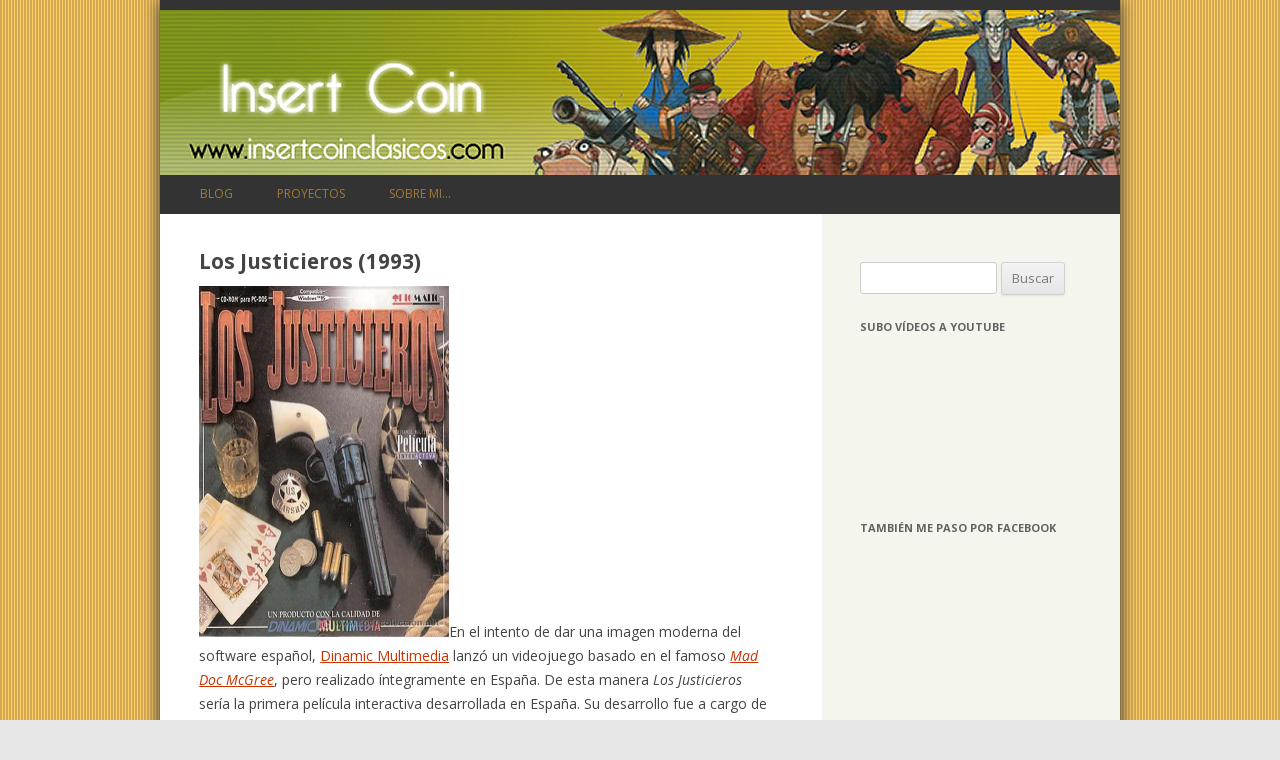

--- FILE ---
content_type: text/html; charset=UTF-8
request_url: https://www.insertcoinclasicos.com/2008/04/16/los-justicieros-1993/?replytocom=2024
body_size: 52576
content:
<!DOCTYPE html>
<!--[if IE 7]>
<html class="ie ie7" lang="es">
<![endif]-->
<!--[if IE 8]>
<html class="ie ie8" lang="es">
<![endif]-->
<!--[if !(IE 7) & !(IE 8)]><!-->
<html lang="es">
<!--<![endif]-->
<head>
<meta charset="UTF-8" />
<meta name="viewport" content="width=device-width" />
<title>Los Justicieros (1993) | Insert Coin</title>
<link rel="profile" href="http://gmpg.org/xfn/11" />
<link rel="pingback" href="https://www.insertcoinclasicos.com/xmlrpc.php" />
<link rel="shortcut icon" href="https://www.insertcoinclasicos.com/wp-content/themes/twentytwelvelives/favicon.ico" />
<!--[if lt IE 9]>
<script src="https://www.insertcoinclasicos.com/wp-content/themes/twentytwelvelives/js/html5.js" type="text/javascript"></script>
<![endif]-->
<meta name='robots' content='max-image-preview:large, noindex, follow' />
	<style>img:is([sizes="auto" i], [sizes^="auto," i]) { contain-intrinsic-size: 3000px 1500px }</style>
	<link rel='dns-prefetch' href='//secure.gravatar.com' />
<link rel='dns-prefetch' href='//stats.wp.com' />
<link rel='dns-prefetch' href='//fonts.googleapis.com' />
<link rel='dns-prefetch' href='//v0.wordpress.com' />
<link rel="alternate" type="application/rss+xml" title="Insert Coin &raquo; Feed" href="https://www.insertcoinclasicos.com/feed/" />
<link rel="alternate" type="application/rss+xml" title="Insert Coin &raquo; Feed de los comentarios" href="https://www.insertcoinclasicos.com/comments/feed/" />
<link rel="alternate" type="application/rss+xml" title="Insert Coin &raquo; Comentario Los Justicieros (1993) del feed" href="https://www.insertcoinclasicos.com/2008/04/16/los-justicieros-1993/feed/" />
<script type="text/javascript">
/* <![CDATA[ */
window._wpemojiSettings = {"baseUrl":"https:\/\/s.w.org\/images\/core\/emoji\/16.0.1\/72x72\/","ext":".png","svgUrl":"https:\/\/s.w.org\/images\/core\/emoji\/16.0.1\/svg\/","svgExt":".svg","source":{"concatemoji":"https:\/\/www.insertcoinclasicos.com\/wp-includes\/js\/wp-emoji-release.min.js?ver=6.8.3"}};
/*! This file is auto-generated */
!function(s,n){var o,i,e;function c(e){try{var t={supportTests:e,timestamp:(new Date).valueOf()};sessionStorage.setItem(o,JSON.stringify(t))}catch(e){}}function p(e,t,n){e.clearRect(0,0,e.canvas.width,e.canvas.height),e.fillText(t,0,0);var t=new Uint32Array(e.getImageData(0,0,e.canvas.width,e.canvas.height).data),a=(e.clearRect(0,0,e.canvas.width,e.canvas.height),e.fillText(n,0,0),new Uint32Array(e.getImageData(0,0,e.canvas.width,e.canvas.height).data));return t.every(function(e,t){return e===a[t]})}function u(e,t){e.clearRect(0,0,e.canvas.width,e.canvas.height),e.fillText(t,0,0);for(var n=e.getImageData(16,16,1,1),a=0;a<n.data.length;a++)if(0!==n.data[a])return!1;return!0}function f(e,t,n,a){switch(t){case"flag":return n(e,"\ud83c\udff3\ufe0f\u200d\u26a7\ufe0f","\ud83c\udff3\ufe0f\u200b\u26a7\ufe0f")?!1:!n(e,"\ud83c\udde8\ud83c\uddf6","\ud83c\udde8\u200b\ud83c\uddf6")&&!n(e,"\ud83c\udff4\udb40\udc67\udb40\udc62\udb40\udc65\udb40\udc6e\udb40\udc67\udb40\udc7f","\ud83c\udff4\u200b\udb40\udc67\u200b\udb40\udc62\u200b\udb40\udc65\u200b\udb40\udc6e\u200b\udb40\udc67\u200b\udb40\udc7f");case"emoji":return!a(e,"\ud83e\udedf")}return!1}function g(e,t,n,a){var r="undefined"!=typeof WorkerGlobalScope&&self instanceof WorkerGlobalScope?new OffscreenCanvas(300,150):s.createElement("canvas"),o=r.getContext("2d",{willReadFrequently:!0}),i=(o.textBaseline="top",o.font="600 32px Arial",{});return e.forEach(function(e){i[e]=t(o,e,n,a)}),i}function t(e){var t=s.createElement("script");t.src=e,t.defer=!0,s.head.appendChild(t)}"undefined"!=typeof Promise&&(o="wpEmojiSettingsSupports",i=["flag","emoji"],n.supports={everything:!0,everythingExceptFlag:!0},e=new Promise(function(e){s.addEventListener("DOMContentLoaded",e,{once:!0})}),new Promise(function(t){var n=function(){try{var e=JSON.parse(sessionStorage.getItem(o));if("object"==typeof e&&"number"==typeof e.timestamp&&(new Date).valueOf()<e.timestamp+604800&&"object"==typeof e.supportTests)return e.supportTests}catch(e){}return null}();if(!n){if("undefined"!=typeof Worker&&"undefined"!=typeof OffscreenCanvas&&"undefined"!=typeof URL&&URL.createObjectURL&&"undefined"!=typeof Blob)try{var e="postMessage("+g.toString()+"("+[JSON.stringify(i),f.toString(),p.toString(),u.toString()].join(",")+"));",a=new Blob([e],{type:"text/javascript"}),r=new Worker(URL.createObjectURL(a),{name:"wpTestEmojiSupports"});return void(r.onmessage=function(e){c(n=e.data),r.terminate(),t(n)})}catch(e){}c(n=g(i,f,p,u))}t(n)}).then(function(e){for(var t in e)n.supports[t]=e[t],n.supports.everything=n.supports.everything&&n.supports[t],"flag"!==t&&(n.supports.everythingExceptFlag=n.supports.everythingExceptFlag&&n.supports[t]);n.supports.everythingExceptFlag=n.supports.everythingExceptFlag&&!n.supports.flag,n.DOMReady=!1,n.readyCallback=function(){n.DOMReady=!0}}).then(function(){return e}).then(function(){var e;n.supports.everything||(n.readyCallback(),(e=n.source||{}).concatemoji?t(e.concatemoji):e.wpemoji&&e.twemoji&&(t(e.twemoji),t(e.wpemoji)))}))}((window,document),window._wpemojiSettings);
/* ]]> */
</script>
<style id='wp-emoji-styles-inline-css' type='text/css'>

	img.wp-smiley, img.emoji {
		display: inline !important;
		border: none !important;
		box-shadow: none !important;
		height: 1em !important;
		width: 1em !important;
		margin: 0 0.07em !important;
		vertical-align: -0.1em !important;
		background: none !important;
		padding: 0 !important;
	}
</style>
<link rel='stylesheet' id='wp-block-library-css' href='https://www.insertcoinclasicos.com/wp-includes/css/dist/block-library/style.min.css?ver=6.8.3' type='text/css' media='all' />
<style id='classic-theme-styles-inline-css' type='text/css'>
/*! This file is auto-generated */
.wp-block-button__link{color:#fff;background-color:#32373c;border-radius:9999px;box-shadow:none;text-decoration:none;padding:calc(.667em + 2px) calc(1.333em + 2px);font-size:1.125em}.wp-block-file__button{background:#32373c;color:#fff;text-decoration:none}
</style>
<link rel='stylesheet' id='mediaelement-css' href='https://www.insertcoinclasicos.com/wp-includes/js/mediaelement/mediaelementplayer-legacy.min.css?ver=4.2.17' type='text/css' media='all' />
<link rel='stylesheet' id='wp-mediaelement-css' href='https://www.insertcoinclasicos.com/wp-includes/js/mediaelement/wp-mediaelement.min.css?ver=6.8.3' type='text/css' media='all' />
<style id='jetpack-sharing-buttons-style-inline-css' type='text/css'>
.jetpack-sharing-buttons__services-list{display:flex;flex-direction:row;flex-wrap:wrap;gap:0;list-style-type:none;margin:5px;padding:0}.jetpack-sharing-buttons__services-list.has-small-icon-size{font-size:12px}.jetpack-sharing-buttons__services-list.has-normal-icon-size{font-size:16px}.jetpack-sharing-buttons__services-list.has-large-icon-size{font-size:24px}.jetpack-sharing-buttons__services-list.has-huge-icon-size{font-size:36px}@media print{.jetpack-sharing-buttons__services-list{display:none!important}}.editor-styles-wrapper .wp-block-jetpack-sharing-buttons{gap:0;padding-inline-start:0}ul.jetpack-sharing-buttons__services-list.has-background{padding:1.25em 2.375em}
</style>
<style id='global-styles-inline-css' type='text/css'>
:root{--wp--preset--aspect-ratio--square: 1;--wp--preset--aspect-ratio--4-3: 4/3;--wp--preset--aspect-ratio--3-4: 3/4;--wp--preset--aspect-ratio--3-2: 3/2;--wp--preset--aspect-ratio--2-3: 2/3;--wp--preset--aspect-ratio--16-9: 16/9;--wp--preset--aspect-ratio--9-16: 9/16;--wp--preset--color--black: #000000;--wp--preset--color--cyan-bluish-gray: #abb8c3;--wp--preset--color--white: #ffffff;--wp--preset--color--pale-pink: #f78da7;--wp--preset--color--vivid-red: #cf2e2e;--wp--preset--color--luminous-vivid-orange: #ff6900;--wp--preset--color--luminous-vivid-amber: #fcb900;--wp--preset--color--light-green-cyan: #7bdcb5;--wp--preset--color--vivid-green-cyan: #00d084;--wp--preset--color--pale-cyan-blue: #8ed1fc;--wp--preset--color--vivid-cyan-blue: #0693e3;--wp--preset--color--vivid-purple: #9b51e0;--wp--preset--gradient--vivid-cyan-blue-to-vivid-purple: linear-gradient(135deg,rgba(6,147,227,1) 0%,rgb(155,81,224) 100%);--wp--preset--gradient--light-green-cyan-to-vivid-green-cyan: linear-gradient(135deg,rgb(122,220,180) 0%,rgb(0,208,130) 100%);--wp--preset--gradient--luminous-vivid-amber-to-luminous-vivid-orange: linear-gradient(135deg,rgba(252,185,0,1) 0%,rgba(255,105,0,1) 100%);--wp--preset--gradient--luminous-vivid-orange-to-vivid-red: linear-gradient(135deg,rgba(255,105,0,1) 0%,rgb(207,46,46) 100%);--wp--preset--gradient--very-light-gray-to-cyan-bluish-gray: linear-gradient(135deg,rgb(238,238,238) 0%,rgb(169,184,195) 100%);--wp--preset--gradient--cool-to-warm-spectrum: linear-gradient(135deg,rgb(74,234,220) 0%,rgb(151,120,209) 20%,rgb(207,42,186) 40%,rgb(238,44,130) 60%,rgb(251,105,98) 80%,rgb(254,248,76) 100%);--wp--preset--gradient--blush-light-purple: linear-gradient(135deg,rgb(255,206,236) 0%,rgb(152,150,240) 100%);--wp--preset--gradient--blush-bordeaux: linear-gradient(135deg,rgb(254,205,165) 0%,rgb(254,45,45) 50%,rgb(107,0,62) 100%);--wp--preset--gradient--luminous-dusk: linear-gradient(135deg,rgb(255,203,112) 0%,rgb(199,81,192) 50%,rgb(65,88,208) 100%);--wp--preset--gradient--pale-ocean: linear-gradient(135deg,rgb(255,245,203) 0%,rgb(182,227,212) 50%,rgb(51,167,181) 100%);--wp--preset--gradient--electric-grass: linear-gradient(135deg,rgb(202,248,128) 0%,rgb(113,206,126) 100%);--wp--preset--gradient--midnight: linear-gradient(135deg,rgb(2,3,129) 0%,rgb(40,116,252) 100%);--wp--preset--font-size--small: 13px;--wp--preset--font-size--medium: 20px;--wp--preset--font-size--large: 36px;--wp--preset--font-size--x-large: 42px;--wp--preset--spacing--20: 0.44rem;--wp--preset--spacing--30: 0.67rem;--wp--preset--spacing--40: 1rem;--wp--preset--spacing--50: 1.5rem;--wp--preset--spacing--60: 2.25rem;--wp--preset--spacing--70: 3.38rem;--wp--preset--spacing--80: 5.06rem;--wp--preset--shadow--natural: 6px 6px 9px rgba(0, 0, 0, 0.2);--wp--preset--shadow--deep: 12px 12px 50px rgba(0, 0, 0, 0.4);--wp--preset--shadow--sharp: 6px 6px 0px rgba(0, 0, 0, 0.2);--wp--preset--shadow--outlined: 6px 6px 0px -3px rgba(255, 255, 255, 1), 6px 6px rgba(0, 0, 0, 1);--wp--preset--shadow--crisp: 6px 6px 0px rgba(0, 0, 0, 1);}:where(.is-layout-flex){gap: 0.5em;}:where(.is-layout-grid){gap: 0.5em;}body .is-layout-flex{display: flex;}.is-layout-flex{flex-wrap: wrap;align-items: center;}.is-layout-flex > :is(*, div){margin: 0;}body .is-layout-grid{display: grid;}.is-layout-grid > :is(*, div){margin: 0;}:where(.wp-block-columns.is-layout-flex){gap: 2em;}:where(.wp-block-columns.is-layout-grid){gap: 2em;}:where(.wp-block-post-template.is-layout-flex){gap: 1.25em;}:where(.wp-block-post-template.is-layout-grid){gap: 1.25em;}.has-black-color{color: var(--wp--preset--color--black) !important;}.has-cyan-bluish-gray-color{color: var(--wp--preset--color--cyan-bluish-gray) !important;}.has-white-color{color: var(--wp--preset--color--white) !important;}.has-pale-pink-color{color: var(--wp--preset--color--pale-pink) !important;}.has-vivid-red-color{color: var(--wp--preset--color--vivid-red) !important;}.has-luminous-vivid-orange-color{color: var(--wp--preset--color--luminous-vivid-orange) !important;}.has-luminous-vivid-amber-color{color: var(--wp--preset--color--luminous-vivid-amber) !important;}.has-light-green-cyan-color{color: var(--wp--preset--color--light-green-cyan) !important;}.has-vivid-green-cyan-color{color: var(--wp--preset--color--vivid-green-cyan) !important;}.has-pale-cyan-blue-color{color: var(--wp--preset--color--pale-cyan-blue) !important;}.has-vivid-cyan-blue-color{color: var(--wp--preset--color--vivid-cyan-blue) !important;}.has-vivid-purple-color{color: var(--wp--preset--color--vivid-purple) !important;}.has-black-background-color{background-color: var(--wp--preset--color--black) !important;}.has-cyan-bluish-gray-background-color{background-color: var(--wp--preset--color--cyan-bluish-gray) !important;}.has-white-background-color{background-color: var(--wp--preset--color--white) !important;}.has-pale-pink-background-color{background-color: var(--wp--preset--color--pale-pink) !important;}.has-vivid-red-background-color{background-color: var(--wp--preset--color--vivid-red) !important;}.has-luminous-vivid-orange-background-color{background-color: var(--wp--preset--color--luminous-vivid-orange) !important;}.has-luminous-vivid-amber-background-color{background-color: var(--wp--preset--color--luminous-vivid-amber) !important;}.has-light-green-cyan-background-color{background-color: var(--wp--preset--color--light-green-cyan) !important;}.has-vivid-green-cyan-background-color{background-color: var(--wp--preset--color--vivid-green-cyan) !important;}.has-pale-cyan-blue-background-color{background-color: var(--wp--preset--color--pale-cyan-blue) !important;}.has-vivid-cyan-blue-background-color{background-color: var(--wp--preset--color--vivid-cyan-blue) !important;}.has-vivid-purple-background-color{background-color: var(--wp--preset--color--vivid-purple) !important;}.has-black-border-color{border-color: var(--wp--preset--color--black) !important;}.has-cyan-bluish-gray-border-color{border-color: var(--wp--preset--color--cyan-bluish-gray) !important;}.has-white-border-color{border-color: var(--wp--preset--color--white) !important;}.has-pale-pink-border-color{border-color: var(--wp--preset--color--pale-pink) !important;}.has-vivid-red-border-color{border-color: var(--wp--preset--color--vivid-red) !important;}.has-luminous-vivid-orange-border-color{border-color: var(--wp--preset--color--luminous-vivid-orange) !important;}.has-luminous-vivid-amber-border-color{border-color: var(--wp--preset--color--luminous-vivid-amber) !important;}.has-light-green-cyan-border-color{border-color: var(--wp--preset--color--light-green-cyan) !important;}.has-vivid-green-cyan-border-color{border-color: var(--wp--preset--color--vivid-green-cyan) !important;}.has-pale-cyan-blue-border-color{border-color: var(--wp--preset--color--pale-cyan-blue) !important;}.has-vivid-cyan-blue-border-color{border-color: var(--wp--preset--color--vivid-cyan-blue) !important;}.has-vivid-purple-border-color{border-color: var(--wp--preset--color--vivid-purple) !important;}.has-vivid-cyan-blue-to-vivid-purple-gradient-background{background: var(--wp--preset--gradient--vivid-cyan-blue-to-vivid-purple) !important;}.has-light-green-cyan-to-vivid-green-cyan-gradient-background{background: var(--wp--preset--gradient--light-green-cyan-to-vivid-green-cyan) !important;}.has-luminous-vivid-amber-to-luminous-vivid-orange-gradient-background{background: var(--wp--preset--gradient--luminous-vivid-amber-to-luminous-vivid-orange) !important;}.has-luminous-vivid-orange-to-vivid-red-gradient-background{background: var(--wp--preset--gradient--luminous-vivid-orange-to-vivid-red) !important;}.has-very-light-gray-to-cyan-bluish-gray-gradient-background{background: var(--wp--preset--gradient--very-light-gray-to-cyan-bluish-gray) !important;}.has-cool-to-warm-spectrum-gradient-background{background: var(--wp--preset--gradient--cool-to-warm-spectrum) !important;}.has-blush-light-purple-gradient-background{background: var(--wp--preset--gradient--blush-light-purple) !important;}.has-blush-bordeaux-gradient-background{background: var(--wp--preset--gradient--blush-bordeaux) !important;}.has-luminous-dusk-gradient-background{background: var(--wp--preset--gradient--luminous-dusk) !important;}.has-pale-ocean-gradient-background{background: var(--wp--preset--gradient--pale-ocean) !important;}.has-electric-grass-gradient-background{background: var(--wp--preset--gradient--electric-grass) !important;}.has-midnight-gradient-background{background: var(--wp--preset--gradient--midnight) !important;}.has-small-font-size{font-size: var(--wp--preset--font-size--small) !important;}.has-medium-font-size{font-size: var(--wp--preset--font-size--medium) !important;}.has-large-font-size{font-size: var(--wp--preset--font-size--large) !important;}.has-x-large-font-size{font-size: var(--wp--preset--font-size--x-large) !important;}
:where(.wp-block-post-template.is-layout-flex){gap: 1.25em;}:where(.wp-block-post-template.is-layout-grid){gap: 1.25em;}
:where(.wp-block-columns.is-layout-flex){gap: 2em;}:where(.wp-block-columns.is-layout-grid){gap: 2em;}
:root :where(.wp-block-pullquote){font-size: 1.5em;line-height: 1.6;}
</style>
<link rel='stylesheet' id='twentytwelve-fonts-css' href='https://fonts.googleapis.com/css?family=Open+Sans:400italic,700italic,400,700&#038;subset=latin,latin-ext' type='text/css' media='all' />
<link rel='stylesheet' id='twentytwelve-style-css' href='https://www.insertcoinclasicos.com/wp-content/themes/twentytwelvelives/style.css?ver=6.8.3' type='text/css' media='all' />
<!--[if lt IE 9]>
<link rel='stylesheet' id='twentytwelve-ie-css' href='https://www.insertcoinclasicos.com/wp-content/themes/twentytwelvelives/css/ie.css?ver=20121010' type='text/css' media='all' />
<![endif]-->
<script type="text/javascript" src="https://www.insertcoinclasicos.com/wp-includes/js/jquery/jquery.min.js?ver=3.7.1" id="jquery-core-js"></script>
<script type="text/javascript" src="https://www.insertcoinclasicos.com/wp-includes/js/jquery/jquery-migrate.min.js?ver=3.4.1" id="jquery-migrate-js"></script>
<link rel="https://api.w.org/" href="https://www.insertcoinclasicos.com/wp-json/" /><link rel="alternate" title="JSON" type="application/json" href="https://www.insertcoinclasicos.com/wp-json/wp/v2/posts/1085943" /><link rel="EditURI" type="application/rsd+xml" title="RSD" href="https://www.insertcoinclasicos.com/xmlrpc.php?rsd" />
<meta name="generator" content="WordPress 6.8.3" />
<link rel="canonical" href="https://www.insertcoinclasicos.com/2008/04/16/los-justicieros-1993/" />
<link rel='shortlink' href='https://wp.me/p56hPY-4yvd' />
<link rel="alternate" title="oEmbed (JSON)" type="application/json+oembed" href="https://www.insertcoinclasicos.com/wp-json/oembed/1.0/embed?url=https%3A%2F%2Fwww.insertcoinclasicos.com%2F2008%2F04%2F16%2Flos-justicieros-1993%2F" />
<link rel="alternate" title="oEmbed (XML)" type="text/xml+oembed" href="https://www.insertcoinclasicos.com/wp-json/oembed/1.0/embed?url=https%3A%2F%2Fwww.insertcoinclasicos.com%2F2008%2F04%2F16%2Flos-justicieros-1993%2F&#038;format=xml" />
	<style>img#wpstats{display:none}</style>
		<style type="text/css">.recentcomments a{display:inline !important;padding:0 !important;margin:0 !important;}</style>	<style type="text/css" id="twentytwelve-header-css">
			.site-title,
		.site-description {
			position: absolute;
			clip: rect(1px 1px 1px 1px); /* IE7 */
			clip: rect(1px, 1px, 1px, 1px);
		}
		</style>
	<style type="text/css" id="custom-background-css">
body.custom-background { background-image: url("https://www.insertcoinclasicos.com/wp-content/uploads/2014/09/background.png"); background-position: left top; background-size: auto; background-repeat: repeat; background-attachment: scroll; }
</style>
	
<!-- Jetpack Open Graph Tags -->
<meta property="og:type" content="article" />
<meta property="og:title" content="Los Justicieros (1993)" />
<meta property="og:url" content="https://www.insertcoinclasicos.com/2008/04/16/los-justicieros-1993/" />
<meta property="og:description" content="En el intento de dar una imagen moderna del software español, Dinamic Multimedia lanzó un videojuego basado en el famoso Mad Doc McGree, pero realizado íntegramente en España. De esta manera Los Ju…" />
<meta property="article:published_time" content="2008-04-16T14:31:57+00:00" />
<meta property="article:modified_time" content="2008-04-16T14:31:57+00:00" />
<meta property="og:site_name" content="Insert Coin" />
<meta property="og:image" content="/wp-content/uploads/2014/09/Losjusticieros1.jpg" />
<meta property="og:image:width" content="320" />
<meta property="og:image:height" content="240" />
<meta property="og:image:alt" content="" />
<meta property="og:locale" content="es_ES" />
<meta name="twitter:text:title" content="Los Justicieros (1993)" />
<meta name="twitter:image" content="/wp-content/uploads/2014/09/Losjusticieros1.jpg?w=640" />
<meta name="twitter:card" content="summary_large_image" />

<!-- End Jetpack Open Graph Tags -->
<link rel="icon" href="https://www.insertcoinclasicos.com/wp-content/uploads/2014/09/cropped-guybrush-32x32.jpg" sizes="32x32" />
<link rel="icon" href="https://www.insertcoinclasicos.com/wp-content/uploads/2014/09/cropped-guybrush-192x192.jpg" sizes="192x192" />
<link rel="apple-touch-icon" href="https://www.insertcoinclasicos.com/wp-content/uploads/2014/09/cropped-guybrush-180x180.jpg" />
<meta name="msapplication-TileImage" content="https://www.insertcoinclasicos.com/wp-content/uploads/2014/09/cropped-guybrush-270x270.jpg" />
</head>

<body class="wp-singular post-template-default single single-post postid-1085943 single-format-standard custom-background wp-theme-twentytwelvelives custom-font-enabled single-author">
<div id="page" class="hfeed site">
	<header id="masthead" class="site-header" role="banner">

				<a href="https://www.insertcoinclasicos.com/"><img src="https://www.insertcoinclasicos.com/wp-content/uploads/2014/09/copy-cabecera-monkeyisland.jpg" class="header-image" width="960" height="165" alt="" /></a>
		
		<hgroup>
			<h1 class="site-title"><a href="https://www.insertcoinclasicos.com/" title="Insert Coin" rel="home">Insert Coin</a></h1>
			<h2 class="site-description">Desempolva tus viejos cartuchos</h2>
		</hgroup>

		<nav id="site-navigation" class="main-navigation" role="navigation">
			<button class="menu-toggle">< Menú ></button>
			<a class="assistive-text" href="#content" title="Saltar al contenido">Saltar al contenido</a>
			<div class="menu-menu-1-container"><ul id="menu-menu-1" class="nav-menu"><li id="menu-item-2437798" class="menu-item menu-item-type-custom menu-item-object-custom menu-item-home menu-item-2437798"><a href="http://www.insertcoinclasicos.com/">Blog</a></li>
<li id="menu-item-2437803" class="menu-item menu-item-type-post_type menu-item-object-page menu-item-2437803"><a href="https://www.insertcoinclasicos.com/proyectos/">Proyectos</a></li>
<li id="menu-item-2437799" class="menu-item menu-item-type-post_type menu-item-object-page menu-item-2437799"><a href="https://www.insertcoinclasicos.com/sobre-mi/">Sobre mi&#8230;</a></li>
</ul></div>		</nav><!-- #site-navigation -->
	</header><!-- #masthead -->

	<div id="main" class="wrapper">
	<div id="primary" class="site-content">
		<div id="content" role="main">

			
				
	<article id="post-1085943" class="post-1085943 post type-post status-publish format-standard hentry category-accion category-analisis tag-arcade tag-dinamic tag-enrtique-urbizu tag-los-justicieros tag-pc tag-picmatic">
				<header class="entry-header">
			
						<h1 class="entry-title">Los Justicieros (1993)</h1>
								</header><!-- .entry-header -->

				<div class="entry-content">
			<p><img decoding="async" src="/wp-content/uploads/2014/09/los_justicieros.jpg" width='250' class='imgIzq'/>En el intento de dar una imagen moderna del software español, <a href="/2006/08/23/la-edad-oro-del-software-espanol-i-dinamic" title="http://www.lacoctelera.com/jaimixx/post/2006/08/23/la-edad-oro-del-software-espanol-i-dinamic" id=link_3>Dinamic Multimedia</a> lanzó un videojuego basado en el famoso <em><a href="/2007/09/21/mad-dog-mccree-1990-" title="http://www.lacoctelera.com/jaimixx/post/2007/09/21/mad-dog-mccree-1990-" id=link_1>Mad Doc McGree</a></em>, pero realizado íntegramente en España. De esta manera <em>Los Justicieros</em> sería la primera película interactiva desarrollada en España. Su desarrollo fue a cargo de Picmatic (famosa factoría de máquinas tragaperras) y se estaría rodando en Almería (en el famoso mini-hollywood, donde se rodarían infinidad de «spaguetti western») durante un mes y medio en el verano de 1992 y fue dirigida por Enrique Urbizu. El videojuego tendría una buena difusión en España, apareciendo originalmente en algunos salones recreativos, posteriormente en los kioskos a precios populares (sistema de venta habitual en <a href="/2006/08/23/la-edad-oro-del-software-espanol-i-dinamic" title="http://www.lacoctelera.com/jaimixx/post/2006/08/23/la-edad-oro-del-software-espanol-i-dinamic" id=link_2>Dinamic Multimedia</a>) y por último formando parte de una colección de videojuegos editada por entregas por el diario El Mundo.</p>
<p><img decoding="async" src="/wp-content/uploads/2014/09/Losjusticieros1.jpg" width='320' height='240' class='imgDer'/><em>Los Justicieros</em> se encuentra ambientado en un pueblo del lejano Oeste, tomando el papel de un habilidoso pistolero que acaba de llegar a la población. Dicho pueblo se encuentra atemorizad por los hermanos Zorton, una banda de forajidos de la que el pueblo busca alguien para eliminarlos. Haciendo uso de nuestra puntería y habilidad tendremos que ir acabando poco a poco con todos los miembros de la banda de los hermanos Zorton.</p>
<p><img decoding="async" src="/wp-content/uploads/2014/09/losjusticieros2.jpg" width='320' height='240' class='imgIzq'/>La estuctura general del juego se basaba en la proyección de la película y, en determinados momentos, ésta se volvía interactiva y debíamos disparar a los enemigos u objetos correspondientes para avanzar en el juego. Pero en la versión doméstica se le quiso dar una mayor profundidad y duración añadiendo varios elementos. Por un lado cobra gran importancia el dinero, con el que básicamente podremos comprar munición y pagar al médico para que nos cure de nuestras heridas. Para conseguirlo podemos quitar el dinero de los bolsillos de los forajidos que hayamos matado (pudiendo robar también sus balas) o ir a buscar trabajo. Estos trabajos (conductor de locomotoras, vaquero, bombero, etc&#8230;) se traducen en minijuegos de diversa índole, muchos basados en típicos juegos clásicos de lógica.</p>
<p><img decoding="async" src="/wp-content/uploads/2014/09/losjusticieros3.jpg" width='320' height='240' class='imgDer'/>Este dinero podemos llegar a perderlo al ser atracados, por lo que de vez en cuando es bueno visitar el banco y almacenar una cierta cantidad, lo cual también nos servirá para ir guardando la partida. A lo largo del juego también podremos encontrarnos con personajes que nos reten a un duelo, los cuales también se desarrollan mediante película interactiva, pero con la particularidad de que no podremos disparar hasta que nuestro retante desenfunde.</p>
<p><img decoding="async" src="/wp-content/uploads/2014/09/losjusticieros4.jpg" width='320' height='240' class='imgIzq'/>Gráficamente contaba con toda la potencia visual que permitía el LaserDisc, ya que el corazón de la máquina recreativa era un Amiga 500 conectado a un reproductor de LaserDisc mediante la interfaz Genlock. Para PC se editó en CD-Rom, pero contaba con una gran calidad de imágen y sonido para el momento. Las limitaciones de las escenas no permitían un alarde del director pero, en general, estaba muy bien ambientado y contaba con unas dosis de humor que le hacía destacarse un poco respecto a <em><a href="/2007/09/21/mad-dog-mccree-1990-" title="http://www.lacoctelera.com/jaimixx/post/2007/09/21/mad-dog-mccree-1990-" id=link_0>Mad Dog McCree</a></em>. Entre el elenco de actores se encontraba el humorista Mariano 1&#8217;85, que hacía el papel del líder de los Zorton.</p>
<p>En este vídeo podeis ver como era el juego:</p>
<p><object width="425" height="355"><param name="movie" value="http://www.youtube.com/v/s2LlYEPPg0k&#038;hl=en"></param><param name="wmode" value="transparent"></param></object></p>
					</div><!-- .entry-content -->
		
		<footer class="entry-meta">
			Esta entrada se publicó en <a href="https://www.insertcoinclasicos.com/category/accion/" rel="category tag">Acción</a>, <a href="https://www.insertcoinclasicos.com/category/analisis/" rel="category tag">Análisis</a> y está etiquetada con <a href="https://www.insertcoinclasicos.com/tag/arcade/" rel="tag">arcade</a>, <a href="https://www.insertcoinclasicos.com/tag/dinamic/" rel="tag">dinamic</a>, <a href="https://www.insertcoinclasicos.com/tag/enrtique-urbizu/" rel="tag">enrtique urbizu</a>, <a href="https://www.insertcoinclasicos.com/tag/los-justicieros/" rel="tag">los justicieros</a>, <a href="https://www.insertcoinclasicos.com/tag/pc/" rel="tag">pc</a>, <a href="https://www.insertcoinclasicos.com/tag/picmatic/" rel="tag">picmatic</a> en <a href="https://www.insertcoinclasicos.com/2008/04/16/los-justicieros-1993/" title="2:31 pm" rel="bookmark"><time class="entry-date" datetime="2008-04-16T14:31:57+00:00">16 abril, 2008</time></a><span class="by-author"> por <span class="author vcard"><a class="url fn n" href="https://www.insertcoinclasicos.com/author/jaimixx/" title="Ver todas las entradas de jaimixx" rel="author">jaimixx</a></span></span>.			<a href="https://www.insertcoinclasicos.com/2008/04/16/los-justicieros-1993/#respond"><span class="leave-reply">Deja un comentario</span></a>			
					</footer><!-- .entry-meta -->
	</article><!-- #post -->

				<nav class="nav-single">
					<h3 class="assistive-text">Navegación de entradas</h3>
					<span class="nav-previous"><a href="https://www.insertcoinclasicos.com/2008/04/14/keiji-inafune-hombre-capcom/" rel="prev"><span class="meta-nav">&larr;</span> Keiji Inafune, el hombre de Capcom</a></span>
					<span class="nav-next"><a href="https://www.insertcoinclasicos.com/2008/04/16/ya-tenemos-ganador-warrior/" rel="next">¡¡¡Ya tenemos ganador: Warrior!!! <span class="meta-nav">&rarr;</span></a></span>
				</nav><!-- .nav-single -->

				
<div id="comments" class="comments-area">

	
			<h2 class="comments-title">
			0 thoughts on &ldquo;<span>Los Justicieros (1993)</span>&rdquo;		</h2>

		<ol class="commentlist">
				<li class="comment even thread-even depth-1" id="li-comment-2024">
		<article id="comment-2024" class="comment">
			<header class="comment-meta comment-author vcard">
				<img alt='' src='https://secure.gravatar.com/avatar/d3c3182e72b700143eedfd120538ca8eb077af04f1217561063190b6ddb90154?s=44&#038;d=mm&#038;r=g' srcset='https://secure.gravatar.com/avatar/d3c3182e72b700143eedfd120538ca8eb077af04f1217561063190b6ddb90154?s=88&#038;d=mm&#038;r=g 2x' class='avatar avatar-44 photo' height='44' width='44' loading='lazy' decoding='async'/><cite><b class="fn"><a href="http://www.analisisretro.com" class="url" rel="ugc external nofollow">Mr.Retro</a></b> </cite><a href="https://www.insertcoinclasicos.com/2008/04/16/los-justicieros-1993/#comment-2024"><time datetime="2008-04-17T08:53:20+00:00">17 abril, 2008 a las 8:53 am</time></a>			</header><!-- .comment-meta -->

			
			<section class="comment-content comment">
				<p>Como dices, yo lo adquiri en su versión de EL MUNDO y la verdad es que lo recuerdo con mucho cariño. No es un juegazo pero me dió (como creo que a todos) alguna que otra tarde de diversión&#8230;</p>
<p>¡¡¡BAAAALAS!!!<br />
¡¡¡MAAAPA!!!!</p>
<p>😉</p>
<p>Un saludo</p>
							</section><!-- .comment-content -->

			<div class="reply">
				<a rel="nofollow" class="comment-reply-link" href="https://www.insertcoinclasicos.com/2008/04/16/los-justicieros-1993/?replytocom=2024#respond" data-commentid="2024" data-postid="1085943" data-belowelement="comment-2024" data-respondelement="respond" data-replyto="Responder a Mr.Retro" aria-label="Responder a Mr.Retro">Responder</a> <span>&darr;</span>			</div><!-- .reply -->
		</article><!-- #comment-## -->
	</li><!-- #comment-## -->
	<li class="comment odd alt thread-odd thread-alt depth-1" id="li-comment-2025">
		<article id="comment-2025" class="comment">
			<header class="comment-meta comment-author vcard">
				<img alt='' src='https://secure.gravatar.com/avatar/?s=44&#038;d=mm&#038;r=g' srcset='https://secure.gravatar.com/avatar/?s=88&#038;d=mm&#038;r=g 2x' class='avatar avatar-44 photo avatar-default' height='44' width='44' loading='lazy' decoding='async'/><cite><b class="fn"><a href="http://www.punicheando.blogspot.com" class="url" rel="ugc external nofollow">Steiner Copete</a></b> </cite><a href="https://www.insertcoinclasicos.com/2008/04/16/los-justicieros-1993/#comment-2025"><time datetime="2008-04-28T00:07:26+00:00">28 abril, 2008 a las 12:07 am</time></a>			</header><!-- .comment-meta -->

			
			<section class="comment-content comment">
				<p>Mr. Retro, yo añadiría el de: ESCOOOPEEEETTTAAAA!, que sigo gritando en el Counter Strike y en el Half Life. xD</p>
							</section><!-- .comment-content -->

			<div class="reply">
				<a rel="nofollow" class="comment-reply-link" href="https://www.insertcoinclasicos.com/2008/04/16/los-justicieros-1993/?replytocom=2025#respond" data-commentid="2025" data-postid="1085943" data-belowelement="comment-2025" data-respondelement="respond" data-replyto="Responder a Steiner Copete" aria-label="Responder a Steiner Copete">Responder</a> <span>&darr;</span>			</div><!-- .reply -->
		</article><!-- #comment-## -->
	</li><!-- #comment-## -->
	<li class="comment even thread-even depth-1" id="li-comment-2026">
		<article id="comment-2026" class="comment">
			<header class="comment-meta comment-author vcard">
				<img alt='' src='https://secure.gravatar.com/avatar/6f17216a20b916c101ddb842a7139617c89cf68eebfdabcc0636c861db70e436?s=44&#038;d=mm&#038;r=g' srcset='https://secure.gravatar.com/avatar/6f17216a20b916c101ddb842a7139617c89cf68eebfdabcc0636c861db70e436?s=88&#038;d=mm&#038;r=g 2x' class='avatar avatar-44 photo' height='44' width='44' loading='lazy' decoding='async'/><cite><b class="fn">zorton</b> </cite><a href="https://www.insertcoinclasicos.com/2008/04/16/los-justicieros-1993/#comment-2026"><time datetime="2008-07-04T09:36:05+00:00">4 julio, 2008 a las 9:36 am</time></a>			</header><!-- .comment-meta -->

			
			<section class="comment-content comment">
				<p>hola, he visto esta pagina por casualidad buscando curiosidades sobre el juego, hace años que lo jugue y acabe terminandolo y como todavia lo tengo en mi poder me ha dado por jugarlo y voy a aprovechar para haceros una pregunta, llevo varios dias atascado en el duelo final con los zorton y no soy capaz de matarlos (no me acuerdo como lo hice la otra vez), si alguno os acordais por favor a ver si me ayudais, un saludo</p>
							</section><!-- .comment-content -->

			<div class="reply">
				<a rel="nofollow" class="comment-reply-link" href="https://www.insertcoinclasicos.com/2008/04/16/los-justicieros-1993/?replytocom=2026#respond" data-commentid="2026" data-postid="1085943" data-belowelement="comment-2026" data-respondelement="respond" data-replyto="Responder a zorton" aria-label="Responder a zorton">Responder</a> <span>&darr;</span>			</div><!-- .reply -->
		</article><!-- #comment-## -->
	</li><!-- #comment-## -->
	<li class="comment odd alt thread-odd thread-alt depth-1" id="li-comment-2027">
		<article id="comment-2027" class="comment">
			<header class="comment-meta comment-author vcard">
				<img alt='' src='https://secure.gravatar.com/avatar/3b0149f8d04135571d69e26827503c9b1930fe0ac33105a3b2cf331a0ae03e92?s=44&#038;d=mm&#038;r=g' srcset='https://secure.gravatar.com/avatar/3b0149f8d04135571d69e26827503c9b1930fe0ac33105a3b2cf331a0ae03e92?s=88&#038;d=mm&#038;r=g 2x' class='avatar avatar-44 photo' height='44' width='44' loading='lazy' decoding='async'/><cite><b class="fn"><a href="http://www.putoslokos.com" class="url" rel="ugc external nofollow">putoslokos</a></b> </cite><a href="https://www.insertcoinclasicos.com/2008/04/16/los-justicieros-1993/#comment-2027"><time datetime="2008-08-06T10:56:40+00:00">6 agosto, 2008 a las 10:56 am</time></a>			</header><!-- .comment-meta -->

			
			<section class="comment-content comment">
				<p>Gracias gracias y gracias!!! Había olvidado por completo este juego, y en la época me lo pasé de lujo con él. Cuando vi que eran imágenes reales y podías interactuar flipé en colores. jajajaja</p>
							</section><!-- .comment-content -->

			<div class="reply">
				<a rel="nofollow" class="comment-reply-link" href="https://www.insertcoinclasicos.com/2008/04/16/los-justicieros-1993/?replytocom=2027#respond" data-commentid="2027" data-postid="1085943" data-belowelement="comment-2027" data-respondelement="respond" data-replyto="Responder a putoslokos" aria-label="Responder a putoslokos">Responder</a> <span>&darr;</span>			</div><!-- .reply -->
		</article><!-- #comment-## -->
	</li><!-- #comment-## -->
	<li class="comment even thread-even depth-1" id="li-comment-2028">
		<article id="comment-2028" class="comment">
			<header class="comment-meta comment-author vcard">
				<img alt='' src='https://secure.gravatar.com/avatar/b1d3c982f8167ab0c5441a98f7a629a597ef796ebcabbdbf9c9ec8e7733c31cc?s=44&#038;d=mm&#038;r=g' srcset='https://secure.gravatar.com/avatar/b1d3c982f8167ab0c5441a98f7a629a597ef796ebcabbdbf9c9ec8e7733c31cc?s=88&#038;d=mm&#038;r=g 2x' class='avatar avatar-44 photo' height='44' width='44' loading='lazy' decoding='async'/><cite><b class="fn">carlos sanchez gomez</b> </cite><a href="https://www.insertcoinclasicos.com/2008/04/16/los-justicieros-1993/#comment-2028"><time datetime="2009-03-10T00:51:54+00:00">10 marzo, 2009 a las 12:51 am</time></a>			</header><!-- .comment-meta -->

			
			<section class="comment-content comment">
				<p> Hola ,me llamo Carlos Sanchez y trabaje como Especialista en este maravilloso juego.<br />
Os escribo porque hace años que lo perdi y no tengo referencias de como volver a localizarlo.Ya de paso..por si alguno de los componentes del rodaje me leyera, quiero mandarles un saludo a todos,ya que formaron un maravilloso equipo de trabajo con el que estaria encantado de volver a pasar un rato agradable como en aquel entonces, ya que aquello en vez de un rodaje parecia una fiesta de disfraces entre amigos.Fue genial,especialistas tan profesionales como:</p>
<p>-Paco cerdan carmona<br />
-juan lopez enciso<br />
-hernan ortiz redondo<br />
-diego garcia ceba<br />
-placido martinez salmeron<br />
-aquilino (malagueño),etc</p>
<p>Tambien hubo un equipo de rodaje maravilloso, con un director fenomenal llamado Enrique Urbizu.</p>
<p>              UN SALUDO A TODOS</p>
							</section><!-- .comment-content -->

			<div class="reply">
				<a rel="nofollow" class="comment-reply-link" href="https://www.insertcoinclasicos.com/2008/04/16/los-justicieros-1993/?replytocom=2028#respond" data-commentid="2028" data-postid="1085943" data-belowelement="comment-2028" data-respondelement="respond" data-replyto="Responder a carlos sanchez gomez" aria-label="Responder a carlos sanchez gomez">Responder</a> <span>&darr;</span>			</div><!-- .reply -->
		</article><!-- #comment-## -->
	</li><!-- #comment-## -->
	<li class="comment odd alt thread-odd thread-alt depth-1" id="li-comment-2029">
		<article id="comment-2029" class="comment">
			<header class="comment-meta comment-author vcard">
				<img alt='' src='https://secure.gravatar.com/avatar/fd101aa3c1dc8678f82cc6b1237b96fa29564cca0a66f78be6c0f6515ba93212?s=44&#038;d=mm&#038;r=g' srcset='https://secure.gravatar.com/avatar/fd101aa3c1dc8678f82cc6b1237b96fa29564cca0a66f78be6c0f6515ba93212?s=88&#038;d=mm&#038;r=g 2x' class='avatar avatar-44 photo' height='44' width='44' loading='lazy' decoding='async'/><cite><b class="fn">jose martinez</b> </cite><a href="https://www.insertcoinclasicos.com/2008/04/16/los-justicieros-1993/#comment-2029"><time datetime="2009-10-21T14:48:27+00:00">21 octubre, 2009 a las 2:48 pm</time></a>			</header><!-- .comment-meta -->

			
			<section class="comment-content comment">
				<p> Hola , me llamo jose soy de Almeria ,y yo tambien participe como extra en  este rodaje del videojuego ,en la escena del salon jugando a las cartas y me gustaria conseguir este videojuego porque nunca lo he visto , gracias</p>
							</section><!-- .comment-content -->

			<div class="reply">
				<a rel="nofollow" class="comment-reply-link" href="https://www.insertcoinclasicos.com/2008/04/16/los-justicieros-1993/?replytocom=2029#respond" data-commentid="2029" data-postid="1085943" data-belowelement="comment-2029" data-respondelement="respond" data-replyto="Responder a jose martinez" aria-label="Responder a jose martinez">Responder</a> <span>&darr;</span>			</div><!-- .reply -->
		</article><!-- #comment-## -->
	</li><!-- #comment-## -->
		</ol><!-- .commentlist -->

		
		
	
		<div id="respond" class="comment-respond">
		<h3 id="reply-title" class="comment-reply-title">Responder a <a href="#comment-2024">Mr.Retro</a> <small><a rel="nofollow" id="cancel-comment-reply-link" href="/2008/04/16/los-justicieros-1993/#respond">Cancelar la respuesta</a></small></h3><form action="https://www.insertcoinclasicos.com/wp-comments-post.php" method="post" id="commentform" class="comment-form"><p class="comment-notes"><span id="email-notes">Tu dirección de correo electrónico no será publicada.</span> <span class="required-field-message">Los campos obligatorios están marcados con <span class="required">*</span></span></p><p class="comment-form-comment"><label for="comment">Comentario <span class="required">*</span></label> <textarea id="comment" name="comment" cols="45" rows="8" maxlength="65525" required="required"></textarea></p><p class="comment-form-author"><label for="author">Nombre <span class="required">*</span></label> <input id="author" name="author" type="text" value="" size="30" maxlength="245" autocomplete="name" required="required" /></p>
<p class="comment-form-email"><label for="email">Correo electrónico <span class="required">*</span></label> <input id="email" name="email" type="text" value="" size="30" maxlength="100" aria-describedby="email-notes" autocomplete="email" required="required" /></p>
<p class="comment-form-url"><label for="url">Web</label> <input id="url" name="url" type="text" value="" size="30" maxlength="200" autocomplete="url" /></p>
<p class="form-submit"><input name="submit" type="submit" id="submit" class="submit" value="Publicar el comentario" /> <input type='hidden' name='comment_post_ID' value='1085943' id='comment_post_ID' />
<input type='hidden' name='comment_parent' id='comment_parent' value='2024' />
</p><p style="display: none;"><input type="hidden" id="akismet_comment_nonce" name="akismet_comment_nonce" value="bfbc8df414" /></p><p style="display: none !important;" class="akismet-fields-container" data-prefix="ak_"><label>&#916;<textarea name="ak_hp_textarea" cols="45" rows="8" maxlength="100"></textarea></label><input type="hidden" id="ak_js_1" name="ak_js" value="34"/><script>document.getElementById( "ak_js_1" ).setAttribute( "value", ( new Date() ).getTime() );</script></p></form>	</div><!-- #respond -->
	<p class="akismet_comment_form_privacy_notice">Este sitio usa Akismet para reducir el spam. <a href="https://akismet.com/privacy/" target="_blank" rel="nofollow noopener"> Aprende cómo se procesan los datos de tus comentarios.</a></p>
</div><!-- #comments .comments-area -->
			
		</div><!-- #content -->
	</div><!-- #primary -->
	<div class="widget-cover"></div>

			<div id="secondary" class="widget-area" role="complementary">
			<aside id="search-2" class="widget widget_search"><form role="search" method="get" id="searchform" class="searchform" action="https://www.insertcoinclasicos.com/">
				<div>
					<label class="screen-reader-text" for="s">Buscar:</label>
					<input type="text" value="" name="s" id="s" />
					<input type="submit" id="searchsubmit" value="Buscar" />
				</div>
			</form></aside><aside id="text-5" class="widget widget_text"><h3 class="widget-title">Subo vídeos a YouTube</h3>			<div class="textwidget"><iframe src="//www.youtube.com/embed/videoseries?list=UU5d6hx94uzv48-lfYKKiGzg" frameborder="0" allowfullscreen></iframe></div>
		</aside><aside id="text-3" class="widget widget_text"><h3 class="widget-title">También me paso por Facebook</h3>			<div class="textwidget"><div class="fb-like-box" data-href="https://www.facebook.com/pages/Insert-Coin/126647064219" 
data-width="232" 
data-height="300"
data-colorscheme="light" 
data-show-faces="true" 
data-header="false" 
data-stream="false" 
data-show-border="false"></div></div>
		</aside><aside id="recent-comments-2" class="widget widget_recent_comments"><h3 class="widget-title">Comentarios recientes</h3><ul id="recentcomments"><li class="recentcomments"><span class="comment-author-link">Pepe</span> en <a href="https://www.insertcoinclasicos.com/2014/04/07/luigi-spaghetti-1992/#comment-1288529">Luigi &#038; Spaghetti (1992)</a></li><li class="recentcomments"><span class="comment-author-link">mary</span> en <a href="https://www.insertcoinclasicos.com/2025/08/01/a-toda-maquina-xxxiii-atari-cosmos/#comment-1282297">A Toda Máquina XXXIII: Atari Cosmos</a></li><li class="recentcomments"><span class="comment-author-link">Carlos alberto Benitez Machin</span> en <a href="https://www.insertcoinclasicos.com/2007/08/31/transport-tycoon-1994/#comment-1258560">Transport Tycoon (1994)</a></li><li class="recentcomments"><span class="comment-author-link">Dormanqce</span> en <a href="https://www.insertcoinclasicos.com/2012/03/16/super-mario-land-1989/#comment-1253519">Super Mario Land (1989)</a></li><li class="recentcomments"><span class="comment-author-link">Sazrxzb</span> en <a href="https://www.insertcoinclasicos.com/2012/03/16/super-mario-land-1989/#comment-1252774">Super Mario Land (1989)</a></li></ul></aside><aside id="categories-2" class="widget widget_categories"><h3 class="widget-title">Categorías</h3>
			<ul>
					<li class="cat-item cat-item-2"><a href="https://www.insertcoinclasicos.com/category/a-toda-maquina/">A toda Máquina</a>
</li>
	<li class="cat-item cat-item-3"><a href="https://www.insertcoinclasicos.com/category/accion/">Acción</a>
</li>
	<li class="cat-item cat-item-4"><a href="https://www.insertcoinclasicos.com/category/analisis/">Análisis</a>
</li>
	<li class="cat-item cat-item-5"><a href="https://www.insertcoinclasicos.com/category/aventura/">Aventura</a>
</li>
	<li class="cat-item cat-item-6"><a href="https://www.insertcoinclasicos.com/category/carreras/">Carreras</a>
</li>
	<li class="cat-item cat-item-7"><a href="https://www.insertcoinclasicos.com/category/crea-tus-videojuegos/">Crea tus videojuegos</a>
</li>
	<li class="cat-item cat-item-8"><a href="https://www.insertcoinclasicos.com/category/curiosidades/">Curiosidades</a>
</li>
	<li class="cat-item cat-item-9"><a href="https://www.insertcoinclasicos.com/category/deportivo/">Deportivo</a>
</li>
	<li class="cat-item cat-item-10"><a href="https://www.insertcoinclasicos.com/category/educativo/">Educativo</a>
</li>
	<li class="cat-item cat-item-11"><a href="https://www.insertcoinclasicos.com/category/el-kiosko/">El Kiosko</a>
</li>
	<li class="cat-item cat-item-12"><a href="https://www.insertcoinclasicos.com/category/estrategia/">Estrategia</a>
</li>
	<li class="cat-item cat-item-2208"><a href="https://www.insertcoinclasicos.com/category/galeria-los-horrores/">Galería de los horrores</a>
</li>
	<li class="cat-item cat-item-14"><a href="https://www.insertcoinclasicos.com/category/grandes-companias/">Grandes Compañías</a>
</li>
	<li class="cat-item cat-item-15"><a href="https://www.insertcoinclasicos.com/category/guia/">Guia</a>
</li>
	<li class="cat-item cat-item-2209"><a href="https://www.insertcoinclasicos.com/category/juntos-pero-revueltos/">Juntos pero no revueltos</a>
</li>
	<li class="cat-item cat-item-18"><a href="https://www.insertcoinclasicos.com/category/lucha/">Lucha</a>
</li>
	<li class="cat-item cat-item-19"><a href="https://www.insertcoinclasicos.com/category/mondo-bizarro/">Mondo Bizarro</a>
</li>
	<li class="cat-item cat-item-2210"><a href="https://www.insertcoinclasicos.com/category/no-solo-insert-coin-vive-hombre/">No solo de Insert Coin vive el hombre</a>
</li>
	<li class="cat-item cat-item-21"><a href="https://www.insertcoinclasicos.com/category/noticias/">Noticias</a>
</li>
	<li class="cat-item cat-item-22"><a href="https://www.insertcoinclasicos.com/category/plataformas/">Plataformas</a>
</li>
	<li class="cat-item cat-item-16"><a href="https://www.insertcoinclasicos.com/category/puzzle/">Puzzle</a>
</li>
	<li class="cat-item cat-item-23"><a href="https://www.insertcoinclasicos.com/category/reportaje/">Reportaje</a>
</li>
	<li class="cat-item cat-item-24"><a href="https://www.insertcoinclasicos.com/category/rpg/">RPG</a>
</li>
	<li class="cat-item cat-item-25"><a href="https://www.insertcoinclasicos.com/category/simuladores/">Simuladores</a>
</li>
	<li class="cat-item cat-item-26"><a href="https://www.insertcoinclasicos.com/category/tablero/">Tablero</a>
</li>
	<li class="cat-item cat-item-2212"><a href="https://www.insertcoinclasicos.com/category/varios/">Varios</a>
</li>
			</ul>

			</aside>		</div><!-- #secondary -->
		</div><!-- #main .wrapper -->
	<footer id="colophon" role="contentinfo">
		<div class="site-info">
						Textos creados con amor y publicados bajo licencia <a href="http://creativecommons.org/licenses/by-nc-sa/2.5/es/" title="Sobre Creative Commons BY-NC-SA 2.5" alt="Sobre Creative Commons BY-NC-SA 2.5">CC BY-NC-SA 2.5</a> por <strong>Jaime Parada Vila</strong>, algunos derechos reservados. 
		</div><!-- .site-info -->
	</footer><!-- #colophon -->
</div><!-- #page -->

<!-- #twitter-script -->
<script>!function(d,s,id){var js,fjs=d.getElementsByTagName(s)[0],p=/^http:/.test(d.location)?'http':'https';if(!d.getElementById(id)){js=d.createElement(s);js.id=id;js.src=p+"://platform.twitter.com/widgets.js";fjs.parentNode.insertBefore(js,fjs);}}(document,"script","twitter-wjs");</script>

<!-- #facebook-script -->
<div id="fb-root"></div>
<script>(function(d, s, id) {
 var js, fjs = d.getElementsByTagName(s)[0];
 if (d.getElementById(id)) return;
 js = d.createElement(s); js.id = id;
 js.src = "//connect.facebook.net/es_LA/all.js#xfbml=1";
 fjs.parentNode.insertBefore(js, fjs);
}(document, 'script', 'facebook-jssdk'));</script>

<!-- #googleplus-script -->
<script type="text/javascript" src="https://apis.google.com/js/plusone.js"></script>
<g:plus href="https://plus.google.com/{pageId}"></g:plus>

<script type="speculationrules">
{"prefetch":[{"source":"document","where":{"and":[{"href_matches":"\/*"},{"not":{"href_matches":["\/wp-*.php","\/wp-admin\/*","\/wp-content\/uploads\/*","\/wp-content\/*","\/wp-content\/plugins\/*","\/wp-content\/themes\/twentytwelvelives\/*","\/*\\?(.+)"]}},{"not":{"selector_matches":"a[rel~=\"nofollow\"]"}},{"not":{"selector_matches":".no-prefetch, .no-prefetch a"}}]},"eagerness":"conservative"}]}
</script>
	<div style="display:none">
			<div class="grofile-hash-map-60f7ac0d5ef49ec965583e8912ea21c7">
		</div>
		<div class="grofile-hash-map-e76f8e131135d4491499fc66e652c39b">
		</div>
		<div class="grofile-hash-map-554de44c73444959e52541ac44e56c77">
		</div>
		<div class="grofile-hash-map-bb5f97f380a75e3a7c77aa7d7bcd2828">
		</div>
		<div class="grofile-hash-map-ef07ac0350938bfdc30f85cd4d2daa96">
		</div>
		</div>
		<script type="text/javascript" src="https://www.insertcoinclasicos.com/wp-includes/js/comment-reply.min.js?ver=6.8.3" id="comment-reply-js" async="async" data-wp-strategy="async"></script>
<script type="text/javascript" src="https://www.insertcoinclasicos.com/wp-content/themes/twentytwelvelives/js/navigation.js?ver=20140711" id="twentytwelve-navigation-js"></script>
<script type="text/javascript" src="https://secure.gravatar.com/js/gprofiles.js?ver=202548" id="grofiles-cards-js"></script>
<script type="text/javascript" id="wpgroho-js-extra">
/* <![CDATA[ */
var WPGroHo = {"my_hash":""};
/* ]]> */
</script>
<script type="text/javascript" src="https://www.insertcoinclasicos.com/wp-content/plugins/jetpack/modules/wpgroho.js?ver=15.2" id="wpgroho-js"></script>
<script type="text/javascript" id="jetpack-stats-js-before">
/* <![CDATA[ */
_stq = window._stq || [];
_stq.push([ "view", JSON.parse("{\"v\":\"ext\",\"blog\":\"75380218\",\"post\":\"1085943\",\"tz\":\"0\",\"srv\":\"www.insertcoinclasicos.com\",\"j\":\"1:15.2\"}") ]);
_stq.push([ "clickTrackerInit", "75380218", "1085943" ]);
/* ]]> */
</script>
<script type="text/javascript" src="https://stats.wp.com/e-202548.js" id="jetpack-stats-js" defer="defer" data-wp-strategy="defer"></script>
<script defer type="text/javascript" src="https://www.insertcoinclasicos.com/wp-content/plugins/akismet/_inc/akismet-frontend.js?ver=1763007855" id="akismet-frontend-js"></script>
</body>
</html>

--- FILE ---
content_type: text/html; charset=utf-8
request_url: https://accounts.google.com/o/oauth2/postmessageRelay?parent=https%3A%2F%2Fwww.insertcoinclasicos.com&jsh=m%3B%2F_%2Fscs%2Fabc-static%2F_%2Fjs%2Fk%3Dgapi.lb.en.W5qDlPExdtA.O%2Fd%3D1%2Frs%3DAHpOoo8JInlRP_yLzwScb00AozrrUS6gJg%2Fm%3D__features__
body_size: 160
content:
<!DOCTYPE html><html><head><title></title><meta http-equiv="content-type" content="text/html; charset=utf-8"><meta http-equiv="X-UA-Compatible" content="IE=edge"><meta name="viewport" content="width=device-width, initial-scale=1, minimum-scale=1, maximum-scale=1, user-scalable=0"><script src='https://ssl.gstatic.com/accounts/o/2580342461-postmessagerelay.js' nonce="t06CPmf4j4s3XRF58SaX3w"></script></head><body><script type="text/javascript" src="https://apis.google.com/js/rpc:shindig_random.js?onload=init" nonce="t06CPmf4j4s3XRF58SaX3w"></script></body></html>